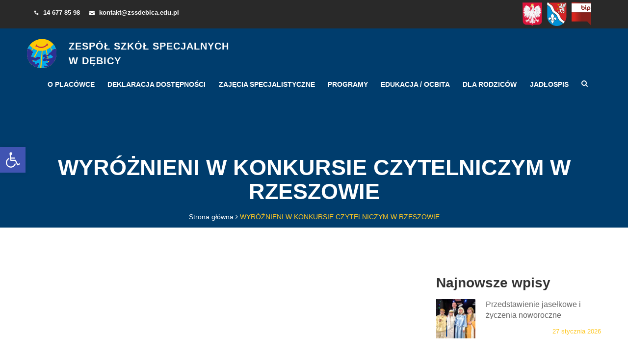

--- FILE ---
content_type: text/html; charset=UTF-8
request_url: http://zssdebica.edu.pl/wyroznieni-w-konkursie-czytelniczym-w-rzeszowie/
body_size: 15640
content:
<!DOCTYPE html>
<html class="no-js" lang="en" prefix="og: http://ogp.me/ns#">
<head>
<!-- Global site tag (gtag.js) - Google Analytics -->
<script async src="https://www.googletagmanager.com/gtag/js?id=G-T83LN9FQE3"></script>
<script>
  window.dataLayer = window.dataLayer || [];
  function gtag(){dataLayer.push(arguments);}
  gtag('js', new Date());

  gtag('config', 'G-T83LN9FQE3');
</script>
  <meta charset="UTF-8" />


  <link rel="stylesheet" property="stylesheet" href="http://zssdebica.edu.pl/wp-content/themes/zssdebica-chisel/dist/styles/main-862e42ab4f.css" type="text/css">


  <link rel="apple-touch-icon" sizes="180x180" href="http://zssdebica.edu.pl/wp-content/themes/zssdebica-chisel/images/favicon/apple-touch-icon.png">
  <link rel="icon" type="image/png" sizes="32x32" href="http://zssdebica.edu.pl/wp-content/themes/zssdebica-chisel/images/favicon/favicon-32x32.png">
  <link rel="icon" type="image/png" sizes="16x16" href="http://zssdebica.edu.pl/wp-content/themes/zssdebica-chisel/images/favicon/favicon-16x16.png">
  <link rel="manifest" href="http://zssdebica.edu.pl/wp-content/themes/zssdebica-chisel/images/favicon/site.webmanifest">
  <link rel="mask-icon" href="http://zssdebica.edu.pl/wp-content/themes/zssdebica-chisel/images/favicon/safari-pinned-tab.svg" color="#5bbad5">
  <meta name="msapplication-TileColor" content="#ffffff">
  <meta name="theme-color" content="#ffffff">


  <meta name="viewport" content="width=device-width, initial-scale=1">
  <script>document.documentElement.classList.remove('no-js');</script>

  <link rel="pingback" href="http://zssdebica.edu.pl/xmlrpc.php" />
  <title>WYRÓŻNIENI W KONKURSIE CZYTELNICZYM W RZESZOWIE &#8211; Zespół Szkół Specjalnych w Dębicy</title>
<meta name='robots' content='max-image-preview:large' />
<link rel="alternate" type="application/rss+xml" title="Zespół Szkół Specjalnych w Dębicy &raquo; WYRÓŻNIENI W KONKURSIE CZYTELNICZYM W RZESZOWIE Kanał z komentarzami" href="http://zssdebica.edu.pl/wyroznieni-w-konkursie-czytelniczym-w-rzeszowie/feed/" />
<link rel="alternate" title="oEmbed (JSON)" type="application/json+oembed" href="http://zssdebica.edu.pl/wp-json/oembed/1.0/embed?url=http%3A%2F%2Fzssdebica.edu.pl%2Fwyroznieni-w-konkursie-czytelniczym-w-rzeszowie%2F" />
<link rel="alternate" title="oEmbed (XML)" type="text/xml+oembed" href="http://zssdebica.edu.pl/wp-json/oembed/1.0/embed?url=http%3A%2F%2Fzssdebica.edu.pl%2Fwyroznieni-w-konkursie-czytelniczym-w-rzeszowie%2F&#038;format=xml" />
<style id='wp-img-auto-sizes-contain-inline-css' type='text/css'>
img:is([sizes=auto i],[sizes^="auto," i]){contain-intrinsic-size:3000px 1500px}
/*# sourceURL=wp-img-auto-sizes-contain-inline-css */
</style>
<style id='wp-emoji-styles-inline-css' type='text/css'>

	img.wp-smiley, img.emoji {
		display: inline !important;
		border: none !important;
		box-shadow: none !important;
		height: 1em !important;
		width: 1em !important;
		margin: 0 0.07em !important;
		vertical-align: -0.1em !important;
		background: none !important;
		padding: 0 !important;
	}
/*# sourceURL=wp-emoji-styles-inline-css */
</style>
<style id='wp-block-library-inline-css' type='text/css'>
:root{--wp-block-synced-color:#7a00df;--wp-block-synced-color--rgb:122,0,223;--wp-bound-block-color:var(--wp-block-synced-color);--wp-editor-canvas-background:#ddd;--wp-admin-theme-color:#007cba;--wp-admin-theme-color--rgb:0,124,186;--wp-admin-theme-color-darker-10:#006ba1;--wp-admin-theme-color-darker-10--rgb:0,107,160.5;--wp-admin-theme-color-darker-20:#005a87;--wp-admin-theme-color-darker-20--rgb:0,90,135;--wp-admin-border-width-focus:2px}@media (min-resolution:192dpi){:root{--wp-admin-border-width-focus:1.5px}}.wp-element-button{cursor:pointer}:root .has-very-light-gray-background-color{background-color:#eee}:root .has-very-dark-gray-background-color{background-color:#313131}:root .has-very-light-gray-color{color:#eee}:root .has-very-dark-gray-color{color:#313131}:root .has-vivid-green-cyan-to-vivid-cyan-blue-gradient-background{background:linear-gradient(135deg,#00d084,#0693e3)}:root .has-purple-crush-gradient-background{background:linear-gradient(135deg,#34e2e4,#4721fb 50%,#ab1dfe)}:root .has-hazy-dawn-gradient-background{background:linear-gradient(135deg,#faaca8,#dad0ec)}:root .has-subdued-olive-gradient-background{background:linear-gradient(135deg,#fafae1,#67a671)}:root .has-atomic-cream-gradient-background{background:linear-gradient(135deg,#fdd79a,#004a59)}:root .has-nightshade-gradient-background{background:linear-gradient(135deg,#330968,#31cdcf)}:root .has-midnight-gradient-background{background:linear-gradient(135deg,#020381,#2874fc)}:root{--wp--preset--font-size--normal:16px;--wp--preset--font-size--huge:42px}.has-regular-font-size{font-size:1em}.has-larger-font-size{font-size:2.625em}.has-normal-font-size{font-size:var(--wp--preset--font-size--normal)}.has-huge-font-size{font-size:var(--wp--preset--font-size--huge)}.has-text-align-center{text-align:center}.has-text-align-left{text-align:left}.has-text-align-right{text-align:right}.has-fit-text{white-space:nowrap!important}#end-resizable-editor-section{display:none}.aligncenter{clear:both}.items-justified-left{justify-content:flex-start}.items-justified-center{justify-content:center}.items-justified-right{justify-content:flex-end}.items-justified-space-between{justify-content:space-between}.screen-reader-text{border:0;clip-path:inset(50%);height:1px;margin:-1px;overflow:hidden;padding:0;position:absolute;width:1px;word-wrap:normal!important}.screen-reader-text:focus{background-color:#ddd;clip-path:none;color:#444;display:block;font-size:1em;height:auto;left:5px;line-height:normal;padding:15px 23px 14px;text-decoration:none;top:5px;width:auto;z-index:100000}html :where(.has-border-color){border-style:solid}html :where([style*=border-top-color]){border-top-style:solid}html :where([style*=border-right-color]){border-right-style:solid}html :where([style*=border-bottom-color]){border-bottom-style:solid}html :where([style*=border-left-color]){border-left-style:solid}html :where([style*=border-width]){border-style:solid}html :where([style*=border-top-width]){border-top-style:solid}html :where([style*=border-right-width]){border-right-style:solid}html :where([style*=border-bottom-width]){border-bottom-style:solid}html :where([style*=border-left-width]){border-left-style:solid}html :where(img[class*=wp-image-]){height:auto;max-width:100%}:where(figure){margin:0 0 1em}html :where(.is-position-sticky){--wp-admin--admin-bar--position-offset:var(--wp-admin--admin-bar--height,0px)}@media screen and (max-width:600px){html :where(.is-position-sticky){--wp-admin--admin-bar--position-offset:0px}}

/*# sourceURL=wp-block-library-inline-css */
</style><style id='global-styles-inline-css' type='text/css'>
:root{--wp--preset--aspect-ratio--square: 1;--wp--preset--aspect-ratio--4-3: 4/3;--wp--preset--aspect-ratio--3-4: 3/4;--wp--preset--aspect-ratio--3-2: 3/2;--wp--preset--aspect-ratio--2-3: 2/3;--wp--preset--aspect-ratio--16-9: 16/9;--wp--preset--aspect-ratio--9-16: 9/16;--wp--preset--color--black: #000000;--wp--preset--color--cyan-bluish-gray: #abb8c3;--wp--preset--color--white: #ffffff;--wp--preset--color--pale-pink: #f78da7;--wp--preset--color--vivid-red: #cf2e2e;--wp--preset--color--luminous-vivid-orange: #ff6900;--wp--preset--color--luminous-vivid-amber: #fcb900;--wp--preset--color--light-green-cyan: #7bdcb5;--wp--preset--color--vivid-green-cyan: #00d084;--wp--preset--color--pale-cyan-blue: #8ed1fc;--wp--preset--color--vivid-cyan-blue: #0693e3;--wp--preset--color--vivid-purple: #9b51e0;--wp--preset--gradient--vivid-cyan-blue-to-vivid-purple: linear-gradient(135deg,rgb(6,147,227) 0%,rgb(155,81,224) 100%);--wp--preset--gradient--light-green-cyan-to-vivid-green-cyan: linear-gradient(135deg,rgb(122,220,180) 0%,rgb(0,208,130) 100%);--wp--preset--gradient--luminous-vivid-amber-to-luminous-vivid-orange: linear-gradient(135deg,rgb(252,185,0) 0%,rgb(255,105,0) 100%);--wp--preset--gradient--luminous-vivid-orange-to-vivid-red: linear-gradient(135deg,rgb(255,105,0) 0%,rgb(207,46,46) 100%);--wp--preset--gradient--very-light-gray-to-cyan-bluish-gray: linear-gradient(135deg,rgb(238,238,238) 0%,rgb(169,184,195) 100%);--wp--preset--gradient--cool-to-warm-spectrum: linear-gradient(135deg,rgb(74,234,220) 0%,rgb(151,120,209) 20%,rgb(207,42,186) 40%,rgb(238,44,130) 60%,rgb(251,105,98) 80%,rgb(254,248,76) 100%);--wp--preset--gradient--blush-light-purple: linear-gradient(135deg,rgb(255,206,236) 0%,rgb(152,150,240) 100%);--wp--preset--gradient--blush-bordeaux: linear-gradient(135deg,rgb(254,205,165) 0%,rgb(254,45,45) 50%,rgb(107,0,62) 100%);--wp--preset--gradient--luminous-dusk: linear-gradient(135deg,rgb(255,203,112) 0%,rgb(199,81,192) 50%,rgb(65,88,208) 100%);--wp--preset--gradient--pale-ocean: linear-gradient(135deg,rgb(255,245,203) 0%,rgb(182,227,212) 50%,rgb(51,167,181) 100%);--wp--preset--gradient--electric-grass: linear-gradient(135deg,rgb(202,248,128) 0%,rgb(113,206,126) 100%);--wp--preset--gradient--midnight: linear-gradient(135deg,rgb(2,3,129) 0%,rgb(40,116,252) 100%);--wp--preset--font-size--small: 13px;--wp--preset--font-size--medium: 20px;--wp--preset--font-size--large: 36px;--wp--preset--font-size--x-large: 42px;--wp--preset--spacing--20: 0.44rem;--wp--preset--spacing--30: 0.67rem;--wp--preset--spacing--40: 1rem;--wp--preset--spacing--50: 1.5rem;--wp--preset--spacing--60: 2.25rem;--wp--preset--spacing--70: 3.38rem;--wp--preset--spacing--80: 5.06rem;--wp--preset--shadow--natural: 6px 6px 9px rgba(0, 0, 0, 0.2);--wp--preset--shadow--deep: 12px 12px 50px rgba(0, 0, 0, 0.4);--wp--preset--shadow--sharp: 6px 6px 0px rgba(0, 0, 0, 0.2);--wp--preset--shadow--outlined: 6px 6px 0px -3px rgb(255, 255, 255), 6px 6px rgb(0, 0, 0);--wp--preset--shadow--crisp: 6px 6px 0px rgb(0, 0, 0);}:where(.is-layout-flex){gap: 0.5em;}:where(.is-layout-grid){gap: 0.5em;}body .is-layout-flex{display: flex;}.is-layout-flex{flex-wrap: wrap;align-items: center;}.is-layout-flex > :is(*, div){margin: 0;}body .is-layout-grid{display: grid;}.is-layout-grid > :is(*, div){margin: 0;}:where(.wp-block-columns.is-layout-flex){gap: 2em;}:where(.wp-block-columns.is-layout-grid){gap: 2em;}:where(.wp-block-post-template.is-layout-flex){gap: 1.25em;}:where(.wp-block-post-template.is-layout-grid){gap: 1.25em;}.has-black-color{color: var(--wp--preset--color--black) !important;}.has-cyan-bluish-gray-color{color: var(--wp--preset--color--cyan-bluish-gray) !important;}.has-white-color{color: var(--wp--preset--color--white) !important;}.has-pale-pink-color{color: var(--wp--preset--color--pale-pink) !important;}.has-vivid-red-color{color: var(--wp--preset--color--vivid-red) !important;}.has-luminous-vivid-orange-color{color: var(--wp--preset--color--luminous-vivid-orange) !important;}.has-luminous-vivid-amber-color{color: var(--wp--preset--color--luminous-vivid-amber) !important;}.has-light-green-cyan-color{color: var(--wp--preset--color--light-green-cyan) !important;}.has-vivid-green-cyan-color{color: var(--wp--preset--color--vivid-green-cyan) !important;}.has-pale-cyan-blue-color{color: var(--wp--preset--color--pale-cyan-blue) !important;}.has-vivid-cyan-blue-color{color: var(--wp--preset--color--vivid-cyan-blue) !important;}.has-vivid-purple-color{color: var(--wp--preset--color--vivid-purple) !important;}.has-black-background-color{background-color: var(--wp--preset--color--black) !important;}.has-cyan-bluish-gray-background-color{background-color: var(--wp--preset--color--cyan-bluish-gray) !important;}.has-white-background-color{background-color: var(--wp--preset--color--white) !important;}.has-pale-pink-background-color{background-color: var(--wp--preset--color--pale-pink) !important;}.has-vivid-red-background-color{background-color: var(--wp--preset--color--vivid-red) !important;}.has-luminous-vivid-orange-background-color{background-color: var(--wp--preset--color--luminous-vivid-orange) !important;}.has-luminous-vivid-amber-background-color{background-color: var(--wp--preset--color--luminous-vivid-amber) !important;}.has-light-green-cyan-background-color{background-color: var(--wp--preset--color--light-green-cyan) !important;}.has-vivid-green-cyan-background-color{background-color: var(--wp--preset--color--vivid-green-cyan) !important;}.has-pale-cyan-blue-background-color{background-color: var(--wp--preset--color--pale-cyan-blue) !important;}.has-vivid-cyan-blue-background-color{background-color: var(--wp--preset--color--vivid-cyan-blue) !important;}.has-vivid-purple-background-color{background-color: var(--wp--preset--color--vivid-purple) !important;}.has-black-border-color{border-color: var(--wp--preset--color--black) !important;}.has-cyan-bluish-gray-border-color{border-color: var(--wp--preset--color--cyan-bluish-gray) !important;}.has-white-border-color{border-color: var(--wp--preset--color--white) !important;}.has-pale-pink-border-color{border-color: var(--wp--preset--color--pale-pink) !important;}.has-vivid-red-border-color{border-color: var(--wp--preset--color--vivid-red) !important;}.has-luminous-vivid-orange-border-color{border-color: var(--wp--preset--color--luminous-vivid-orange) !important;}.has-luminous-vivid-amber-border-color{border-color: var(--wp--preset--color--luminous-vivid-amber) !important;}.has-light-green-cyan-border-color{border-color: var(--wp--preset--color--light-green-cyan) !important;}.has-vivid-green-cyan-border-color{border-color: var(--wp--preset--color--vivid-green-cyan) !important;}.has-pale-cyan-blue-border-color{border-color: var(--wp--preset--color--pale-cyan-blue) !important;}.has-vivid-cyan-blue-border-color{border-color: var(--wp--preset--color--vivid-cyan-blue) !important;}.has-vivid-purple-border-color{border-color: var(--wp--preset--color--vivid-purple) !important;}.has-vivid-cyan-blue-to-vivid-purple-gradient-background{background: var(--wp--preset--gradient--vivid-cyan-blue-to-vivid-purple) !important;}.has-light-green-cyan-to-vivid-green-cyan-gradient-background{background: var(--wp--preset--gradient--light-green-cyan-to-vivid-green-cyan) !important;}.has-luminous-vivid-amber-to-luminous-vivid-orange-gradient-background{background: var(--wp--preset--gradient--luminous-vivid-amber-to-luminous-vivid-orange) !important;}.has-luminous-vivid-orange-to-vivid-red-gradient-background{background: var(--wp--preset--gradient--luminous-vivid-orange-to-vivid-red) !important;}.has-very-light-gray-to-cyan-bluish-gray-gradient-background{background: var(--wp--preset--gradient--very-light-gray-to-cyan-bluish-gray) !important;}.has-cool-to-warm-spectrum-gradient-background{background: var(--wp--preset--gradient--cool-to-warm-spectrum) !important;}.has-blush-light-purple-gradient-background{background: var(--wp--preset--gradient--blush-light-purple) !important;}.has-blush-bordeaux-gradient-background{background: var(--wp--preset--gradient--blush-bordeaux) !important;}.has-luminous-dusk-gradient-background{background: var(--wp--preset--gradient--luminous-dusk) !important;}.has-pale-ocean-gradient-background{background: var(--wp--preset--gradient--pale-ocean) !important;}.has-electric-grass-gradient-background{background: var(--wp--preset--gradient--electric-grass) !important;}.has-midnight-gradient-background{background: var(--wp--preset--gradient--midnight) !important;}.has-small-font-size{font-size: var(--wp--preset--font-size--small) !important;}.has-medium-font-size{font-size: var(--wp--preset--font-size--medium) !important;}.has-large-font-size{font-size: var(--wp--preset--font-size--large) !important;}.has-x-large-font-size{font-size: var(--wp--preset--font-size--x-large) !important;}
/*# sourceURL=global-styles-inline-css */
</style>

<style id='classic-theme-styles-inline-css' type='text/css'>
/*! This file is auto-generated */
.wp-block-button__link{color:#fff;background-color:#32373c;border-radius:9999px;box-shadow:none;text-decoration:none;padding:calc(.667em + 2px) calc(1.333em + 2px);font-size:1.125em}.wp-block-file__button{background:#32373c;color:#fff;text-decoration:none}
/*# sourceURL=/wp-includes/css/classic-themes.min.css */
</style>
<link rel='stylesheet' id='leaflet-css-css' href='http://zssdebica.edu.pl/wp-content/plugins/meow-lightbox/app/style.min.css?ver=1769480194' type='text/css' media='all' />
<link rel='stylesheet' id='pojo-a11y-css' href='http://zssdebica.edu.pl/wp-content/plugins/pojo-accessibility/modules/legacy/assets/css/style.min.css?ver=1.0.0' type='text/css' media='all' />
<script type="text/javascript" src="http://zssdebica.edu.pl/wp-includes/js/dist/hooks.min.js?ver=dd5603f07f9220ed27f1" id="wp-hooks-js"></script>
<script type="text/javascript" src="http://zssdebica.edu.pl/wp-includes/js/dist/i18n.min.js?ver=c26c3dc7bed366793375" id="wp-i18n-js"></script>
<script type="text/javascript" id="wp-i18n-js-after">
/* <![CDATA[ */
wp.i18n.setLocaleData( { 'text direction\u0004ltr': [ 'ltr' ] } );
//# sourceURL=wp-i18n-js-after
/* ]]> */
</script>
<script type="text/javascript" id="mwl-build-js-js-extra">
/* <![CDATA[ */
var mwl_settings = {"api_url":"http://zssdebica.edu.pl/wp-json/meow-lightbox/v1/","rest_nonce":"62733cd5c4","plugin_url":"http://zssdebica.edu.pl/wp-content/plugins/meow-lightbox/app/","version":"1769480194","settings":{"rtf_slider_fix":false,"engine":"default","backdrop_opacity":85,"theme":"dark-glass","flat_orientation":"below","orientation":"auto","selector":".entry-content, .gallery, .mgl-gallery, .wp-block-gallery,  .wp-block-image","selector_ahead":false,"deep_linking":false,"deep_linking_slug":"mwl","rendering_delay":500,"skip_dynamic_fetch":false,"include_orphans":false,"js_logs":false,"social_sharing":false,"social_sharing_facebook":true,"social_sharing_twitter":true,"social_sharing_pinterest":true,"separate_galleries":true,"disable_arrows_on_mobile":false,"animation_toggle":"none","animation_speed":"normal","low_res_placeholder":false,"wordpress_big_image":false,"right_click_protection":true,"magnification":true,"full_screen":true,"anti_selector":".blog, .archive, .emoji, .attachment-post-image, .no-lightbox","preloading":false,"download_link":false,"caption_source":"caption","caption_ellipsis":true,"exif":{"title":true,"caption":true,"camera":true,"lens":true,"date":true,"date_timezone":true,"shutter_speed":true,"aperture":true,"focal_length":true,"copyright":false,"author":false,"iso":true,"keywords":true,"metadata_toggle":true,"metadata_toggle_start_hidden":false},"slideshow":{"enabled":false,"timer":3000},"map":{"enabled":false}}};
//# sourceURL=mwl-build-js-js-extra
/* ]]> */
</script>
<script type="text/javascript" src="http://zssdebica.edu.pl/wp-content/plugins/meow-lightbox/app/lightbox.js?ver=1769480194" id="mwl-build-js-js"></script>
<script type="text/javascript" src="http://zssdebica.edu.pl/wp-includes/js/jquery/jquery.min.js?ver=3.7.1" id="jquery-core-js"></script>
<script type="text/javascript" src="http://zssdebica.edu.pl/wp-includes/js/jquery/jquery-migrate.min.js?ver=3.4.1" id="jquery-migrate-js"></script>
<link rel="https://api.w.org/" href="http://zssdebica.edu.pl/wp-json/" /><link rel="alternate" title="JSON" type="application/json" href="http://zssdebica.edu.pl/wp-json/wp/v2/posts/1244" /><link rel="EditURI" type="application/rsd+xml" title="RSD" href="http://zssdebica.edu.pl/xmlrpc.php?rsd" />
<link rel="canonical" href="http://zssdebica.edu.pl/wyroznieni-w-konkursie-czytelniczym-w-rzeszowie/" />
<link rel='shortlink' href='http://zssdebica.edu.pl/?p=1244' />
<style type="text/css">
#pojo-a11y-toolbar .pojo-a11y-toolbar-toggle a{ background-color: #4054b2;	color: #ffffff;}
#pojo-a11y-toolbar .pojo-a11y-toolbar-overlay, #pojo-a11y-toolbar .pojo-a11y-toolbar-overlay ul.pojo-a11y-toolbar-items.pojo-a11y-links{ border-color: #4054b2;}
body.pojo-a11y-focusable a:focus{ outline-style: solid !important;	outline-width: 1px !important;	outline-color: #FF0000 !important;}
#pojo-a11y-toolbar{ top: 100px !important;}
#pojo-a11y-toolbar .pojo-a11y-toolbar-overlay{ background-color: #ffffff;}
#pojo-a11y-toolbar .pojo-a11y-toolbar-overlay ul.pojo-a11y-toolbar-items li.pojo-a11y-toolbar-item a, #pojo-a11y-toolbar .pojo-a11y-toolbar-overlay p.pojo-a11y-toolbar-title{ color: #333333;}
#pojo-a11y-toolbar .pojo-a11y-toolbar-overlay ul.pojo-a11y-toolbar-items li.pojo-a11y-toolbar-item a.active{ background-color: #4054b2;	color: #ffffff;}
@media (max-width: 767px) { #pojo-a11y-toolbar { top: 50px !important; } }</style>		<style type="text/css" id="wp-custom-css">
			label[for="pbThumbsToggler"]{
	display:inline-block!important;
	width: 100%;
}

@media only screen and (max-width: 768px) {
.nav.navbar-nav.pull-right{ 
	flex-direction: column;
}
	
	.nav.navbar-nav.pull-right li{
		width: 100%;
	}
	
	.mean-container .mean-nav ul li.c-main-nav__subitem a{
		color: black;
	}
}		</style>
		
      <!-- Bootstrap CSS -->
  <link rel="stylesheet" href="http://zssdebica.edu.pl/wp-content/themes/zssdebica-chisel/dist/assets/css/assets/bootstrap.min.css">
  <!-- Font Awesome -->
  <link rel="stylesheet" href="http://zssdebica.edu.pl/wp-content/themes/zssdebica-chisel/dist/assets/css/assets/font-awesome.min.css">
    <!-- Mean Menu-->
  <link rel="stylesheet" href="http://zssdebica.edu.pl/wp-content/themes/zssdebica-chisel/dist/assets/css/assets/meanmenu.css">
  <!-- Custom CSS -->
  <link rel="stylesheet" href="http://zssdebica.edu.pl/wp-content/themes/zssdebica-chisel/dist/assets/css/style.css">
  <link rel="stylesheet" href="http://zssdebica.edu.pl/wp-content/themes/zssdebica-chisel/dist/assets/css/responsive.css">
</head>

<body class="post-1">
<a href="#header" style="display:none;"><img src="http://zssdebica.edu.pl/wp-content/themes/zssdebica-chisel/images/spacer.png" width="0" height="0" border="0" alt="Przejdź do treści" /></a>

      <header id="header">
  <div class="header-top">
    <div class="container">
      <div class="row">
        <div class="col-sm-6 col-xs-12 header-top-left">
          <ul class="list-unstyled">
            <li><i class="fa fa-phone top-icon"></i> 14  677 85 98 </li>
            <li><i class="fa fa-envelope top-icon"></i> kontakt@zssdebica.edu.pl</li>
          </ul>
        </div>
         <div class="col-sm-6 col-xs-12 header-top-right">
           <img class="image" alt="Zdjęcie herb Polski" src="http://zssdebica.edu.pl/wp-content/themes/zssdebica-chisel/images/herb.svg"/>
           <img class="image" alt="Zdjęcie herb powiatu dębickiego" src="http://zssdebica.edu.pl/wp-content/themes/zssdebica-chisel/images/powiat.svg"/>
           <a href="http://bip.zssdebica.edu.pl/"><img class="image" alt="BIP" src="http://zssdebica.edu.pl/wp-content/themes/zssdebica-chisel/images/bip.svg"/></a>
        </div>

      </div>
    </div>
  </div>

  <div class="header-body header-body-single" style="background:#007bdb;">
    


<nav class="navbar edu-navbar">
  <div class="container">
    <div class="navbar-header">
      <a href="http://zssdebica.edu.pl" title="Przejdź do strony głównej" class="navbar-brand  data-scroll hidden-xs">
        <img src="http://zssdebica.edu.pl/wp-content/themes/zssdebica-chisel/images/logo-s.svg" class="logo-main" alt="Logo Zespół Szkoł Specjalnych w Dębicy">
        <span>Zespół Szkół Specjalnych<br> w Dębicy</span>
      </a>
    </div>

    <div class="collapse navbar-collapse edu-nav main-menu" id="bs-example-navbar-collapse-1">
<label for="pbThumbsToggler" style="display:none;"/>
              <ul class="nav navbar-nav pull-right">
                      <li class=" menu-item menu-item-type-custom menu-item-object-custom menu-item-145 menu-item-has-children c-main-nav__item">
              <a href="#" class="c-main-nav__link">O placówce</a>
                              <ul class="dropdown list-unstyled">
                                      <li class=" menu-item menu-item-type-post_type menu-item-object-page menu-item-2019 c-main-nav__subitem ">
                      <a href="http://zssdebica.edu.pl/aktualna-oferta-zss/" class="c-main-nav__sublink">Aktualna oferta ZSS
                                              </a>
                                          </li>
                                      <li class=" menu-item menu-item-type-post_type menu-item-object-page menu-item-2023 c-main-nav__subitem ">
                      <a href="http://zssdebica.edu.pl/statut/" class="c-main-nav__sublink">Statut
                                              </a>
                                          </li>
                                      <li class=" menu-item menu-item-type-post_type menu-item-object-post menu-item-9929 c-main-nav__subitem ">
                      <a href="http://zssdebica.edu.pl/standardy-ochrony-maloletnich/" class="c-main-nav__sublink">Standardy ochrony małoletnich
                                              </a>
                                          </li>
                                      <li class=" menu-item menu-item-type-post_type menu-item-object-post menu-item-5439 c-main-nav__subitem ">
                      <a href="http://zssdebica.edu.pl/e-vademecum/" class="c-main-nav__sublink">E-vademecum
                                              </a>
                                          </li>
                                      <li class=" menu-item menu-item-type-post_type menu-item-object-page menu-item-214 c-main-nav__subitem ">
                      <a href="http://zssdebica.edu.pl/klub-absolwenta/" class="c-main-nav__sublink">Klub Absolwenta
                                              </a>
                                          </li>
                                      <li class=" menu-item menu-item-type-post_type menu-item-object-page menu-item-227 c-main-nav__subitem ">
                      <a href="http://zssdebica.edu.pl/informacje-o-placowce/" class="c-main-nav__sublink">Historia szkoły
                                              </a>
                                          </li>
                                      <li class=" menu-item menu-item-type-post_type menu-item-object-page menu-item-230 c-main-nav__subitem ">
                      <a href="http://zssdebica.edu.pl/biblioteka/" class="c-main-nav__sublink">Biblioteka
                                              </a>
                                          </li>
                                      <li class=" menu-item menu-item-type-post_type menu-item-object-post menu-item-8256 c-main-nav__subitem ">
                      <a href="http://zssdebica.edu.pl/swietlica-szkolna-2022-2033/" class="c-main-nav__sublink">Świetlica szkolna
                                              </a>
                                          </li>
                                      <li class=" menu-item menu-item-type-post_type menu-item-object-post menu-item-16759 c-main-nav__subitem ">
                      <a href="http://zssdebica.edu.pl/szkolny-ogrod/" class="c-main-nav__sublink">Szkolny ogród
                                              </a>
                                          </li>
                                      <li class=" menu-item menu-item-type-post_type menu-item-object-page menu-item-2027 c-main-nav__subitem ">
                      <a href="http://zssdebica.edu.pl/kalendarz-imprez/" class="c-main-nav__sublink">Kalendarz imprez
                                              </a>
                                          </li>
                                      <li class=" menu-item menu-item-type-custom menu-item-object-custom menu-item-1667 c-main-nav__subitem ">
                      <a href="http://zdalnenauczanie.zssdebica.edu.pl/" class="c-main-nav__sublink">Szkoła online
                                              </a>
                                          </li>
                                      <li class=" menu-item menu-item-type-post_type menu-item-object-page menu-item-217 c-main-nav__subitem ">
                      <a href="http://zssdebica.edu.pl/kontakt/" class="c-main-nav__sublink">Kontakt
                                              </a>
                                          </li>
                                  </ul>
                          </li>
                      <li class=" menu-item menu-item-type-custom menu-item-object-custom menu-item-6847 c-main-nav__item">
              <a href="http://zssdebica.edu.pl/deklaracja-dostepnosci/" class="c-main-nav__link">Deklaracja dostępności</a>
                          </li>
                      <li class=" menu-item menu-item-type-post_type menu-item-object-page menu-item-1891 menu-item-has-children c-main-nav__item">
              <a href="http://zssdebica.edu.pl/zajecia-specjalistyczne/" class="c-main-nav__link">ZAJĘCIA SPECJALISTYCZNE</a>
                              <ul class="dropdown list-unstyled">
                                      <li class=" menu-item menu-item-type-post_type menu-item-object-page menu-item-1894 c-main-nav__subitem ">
                      <a href="http://zssdebica.edu.pl/eeg-biofeedback/" class="c-main-nav__sublink">EEG BIOFEEDBACK
                                              </a>
                                          </li>
                                      <li class=" menu-item menu-item-type-post_type menu-item-object-page menu-item-1898 c-main-nav__subitem ">
                      <a href="http://zssdebica.edu.pl/gimnastyka-korekcyjna/" class="c-main-nav__sublink">Gimnastyka korekcyjna
                                              </a>
                                          </li>
                                      <li class=" menu-item menu-item-type-post_type menu-item-object-page menu-item-1917 c-main-nav__subitem ">
                      <a href="http://zssdebica.edu.pl/integracja-sensoryczna-si/" class="c-main-nav__sublink">Integracja sensoryczna
                                              </a>
                                          </li>
                                      <li class=" menu-item menu-item-type-post_type menu-item-object-page menu-item-1907 c-main-nav__subitem ">
                      <a href="http://zssdebica.edu.pl/komunikacja-pozawerbalna/" class="c-main-nav__sublink">Komunikacja pozawerbalna
                                              </a>
                                          </li>
                                      <li class=" menu-item menu-item-type-post_type menu-item-object-page menu-item-1911 c-main-nav__subitem ">
                      <a href="http://zssdebica.edu.pl/rehabilitacja-ruchowa/" class="c-main-nav__sublink">Rewalidacja ruchowa<br>i hydroterapia
                                              </a>
                                          </li>
                                      <li class=" menu-item menu-item-type-post_type menu-item-object-page menu-item-1914 c-main-nav__subitem ">
                      <a href="http://zssdebica.edu.pl/logopedia/" class="c-main-nav__sublink">Logopedia
                                              </a>
                                          </li>
                                      <li class=" menu-item menu-item-type-post_type menu-item-object-page menu-item-1997 c-main-nav__subitem ">
                      <a href="http://zssdebica.edu.pl/terapia-pedagogiczna-i-zajecia-korekcyjno-kompensacyjne/" class="c-main-nav__sublink">Terapia pedagogiczna<br>i zajęcia korekcyjno-kompensacyjne
                                              </a>
                                          </li>
                                      <li class=" menu-item menu-item-type-post_type menu-item-object-page menu-item-2001 c-main-nav__subitem ">
                      <a href="http://zssdebica.edu.pl/zajecia-surdopedagogiczne/" class="c-main-nav__sublink">Zajęcia surdopedagogiczne
                                              </a>
                                          </li>
                                      <li class=" menu-item menu-item-type-post_type menu-item-object-page menu-item-2004 c-main-nav__subitem ">
                      <a href="http://zssdebica.edu.pl/zajecia-tyflopedagogiczne/" class="c-main-nav__sublink">Zajęcia tyflopedagogiczne
                                              </a>
                                          </li>
                                      <li class=" menu-item menu-item-type-post_type menu-item-object-page menu-item-2007 c-main-nav__subitem ">
                      <a href="http://zssdebica.edu.pl/zajecia-psychologiczne/" class="c-main-nav__sublink">Zajęcia psychologiczne
                                              </a>
                                          </li>
                                      <li class=" menu-item menu-item-type-post_type menu-item-object-page menu-item-2010 c-main-nav__subitem ">
                      <a href="http://zssdebica.edu.pl/terapia-metoda-tomatisa/" class="c-main-nav__sublink">Metoda Tomatisa
                                              </a>
                                          </li>
                                      <li class=" menu-item menu-item-type-post_type menu-item-object-page menu-item-2013 c-main-nav__subitem ">
                      <a href="http://zssdebica.edu.pl/pozostale-zajecia/" class="c-main-nav__sublink">Pozostałe zajęcia
                                              </a>
                                          </li>
                                  </ul>
                          </li>
                      <li class=" menu-item menu-item-type-post_type menu-item-object-page menu-item-4190 menu-item-has-children c-main-nav__item">
              <a href="http://zssdebica.edu.pl/realizowane-programy/" class="c-main-nav__link">Programy</a>
                              <ul class="dropdown list-unstyled">
                                      <li class=" menu-item menu-item-type-post_type menu-item-object-post menu-item-4653 c-main-nav__subitem ">
                      <a href="http://zssdebica.edu.pl/aktywna-tablica/" class="c-main-nav__sublink">AKTYWNA TABLICA
                                              </a>
                                          </li>
                                      <li class=" menu-item menu-item-type-post_type menu-item-object-post menu-item-4624 c-main-nav__subitem ">
                      <a href="http://zssdebica.edu.pl/za-zyciem/" class="c-main-nav__sublink">ZA ŻYCIEM
                                              </a>
                                          </li>
                                      <li class=" menu-item menu-item-type-post_type menu-item-object-post menu-item-4765 c-main-nav__subitem ">
                      <a href="http://zssdebica.edu.pl/labolatoria-przyszlosci/" class="c-main-nav__sublink">LABORATORIA PRZYSZŁOŚCI
                                              </a>
                                          </li>
                                  </ul>
                          </li>
                      <li class=" menu-item menu-item-type-post_type menu-item-object-post menu-item-4186 c-main-nav__item">
              <a href="http://zssdebica.edu.pl/wazne-informacje-dot-edukacji-dla-uchodzcow/" class="c-main-nav__link">EDUKACJA / ОСВІТА</a>
                          </li>
                      <li class=" menu-item menu-item-type-taxonomy menu-item-object-category menu-item-8095 menu-item-has-children c-main-nav__item">
              <a href="http://zssdebica.edu.pl/kategorie/dla-rodzicow/" class="c-main-nav__link">Dla Rodziców</a>
                              <ul class="dropdown list-unstyled">
                                      <li class=" menu-item menu-item-type-post_type menu-item-object-post menu-item-9908 c-main-nav__subitem ">
                      <a href="http://zssdebica.edu.pl/informacja-ze-strony-internetowej-ministerstwa-cyfryzacji/" class="c-main-nav__sublink">Cyberbezpieczeństwo
                                              </a>
                                          </li>
                                      <li class=" menu-item menu-item-type-post_type menu-item-object-post menu-item-9925 c-main-nav__subitem ">
                      <a href="http://zssdebica.edu.pl/wsparcie-w-kryzysach-i-ochrona-przed-przemoca/" class="c-main-nav__sublink">Wsparcie w kryzysach<br>i ochrona przed przemocą
                                              </a>
                                          </li>
                                      <li class=" menu-item menu-item-type-post_type menu-item-object-post menu-item-8260 c-main-nav__subitem ">
                      <a href="http://zssdebica.edu.pl/stolowka-szkolna/" class="c-main-nav__sublink">Stołówka szkolna
                                              </a>
                                          </li>
                                      <li class=" menu-item menu-item-type-custom menu-item-object-custom menu-item-8262 c-main-nav__subitem ">
                      <a href="http://zssdebica.edu.pl/gabinet-stomatologiczny-2/" class="c-main-nav__sublink">Pomoc medyczna
                                              </a>
                                          </li>
                                      <li class=" menu-item menu-item-type-post_type menu-item-object-post menu-item-8264 c-main-nav__subitem ">
                      <a href="http://zssdebica.edu.pl/ubezpieczenie/" class="c-main-nav__sublink">Ubezpieczenie
                                              </a>
                                          </li>
                                      <li class=" menu-item menu-item-type-post_type menu-item-object-post menu-item-8266 c-main-nav__subitem ">
                      <a href="http://zssdebica.edu.pl/dodatkowe-dni-wolne-2/" class="c-main-nav__sublink">Dodatkowe dni wolne
                                              </a>
                                          </li>
                                      <li class=" menu-item menu-item-type-custom menu-item-object-custom menu-item-8267 c-main-nav__subitem ">
                      <a href="http://zssdebica.edu.pl/zasady-bezpieczestwa-w-naszej-szkole/" class="c-main-nav__sublink">Artykuły i porady
                                              </a>
                                          </li>
                                  </ul>
                          </li>
                      <li class=" menu-item menu-item-type-taxonomy menu-item-object-category menu-item-8156 c-main-nav__item">
              <a href="http://zssdebica.edu.pl/kategorie/jadlospis/" class="c-main-nav__link">JADŁOSPIS</a>
                          </li>
                    <li><a data-scroll href="#" title="Rozpocznij wyszukiwanie na stronie internetowej"><i class="fa fa-search search_btn"></i></a>
            <div id="search">
              <button type="button" class="close">×</button>
              <form>
			      <label>Szukaj: 
                <input type="search" value="" id="szukaj" placeholder="Wyszukaj...." aria-labelledby="szukaj"   required/></label>
                <button type="submit" class="btn btn_common blue">Szukaj</button>
              </form>
            </div>
          </li>
        </ul>

      
    </div><!-- /.navbar-collapse -->
  </div><!-- /.container -->
</nav>

<div class="container">
  <div class="row">
    <div class="col-md-12">
      <div class="intro-text ">
        <h1>WYRÓŻNIENI W KONKURSIE CZYTELNICZYM W RZESZOWIE</h1>
        <p><span><a href="http://zssdebica.edu.pl">Strona główna <i class='fa fa-angle-right'></i></a></span> <span></span><span class="b-active">WYRÓŻNIENI W KONKURSIE CZYTELNICZYM W RZESZOWIE</span></p>
      </div>
    </div>
  </div>
</div>

  </div>
  </header>


  

      <div class="post_1_area">
    <div class="container">
      <div class="row">
        <div class="col-sm-8 post_left-side">
          <div class="row">
            <div class="col-sm-12">
              <div class="post-img-box">
                <img src="https://dummyimage.com/1920x1080/fff/000.jpg&text=WYRÓŻNIENI W KONKURSIE CZYTELNICZYM W RZESZOWIE" alt="WYRÓŻNIENI W KONKURSIE CZYTELNICZYM W RZESZOWIE" class="img-responsive">
              </div>
            </div>
            <div class="col-sm-12">
              <div class="description-content">
                <div class="description-heading">
                  <div class="time">
                    <span>10 grudnia 2018</span>
                  </div>
                  <h3>WYRÓŻNIENI W KONKURSIE CZYTELNICZYM W RZESZOWIE</h3>
                </div>
                <div class="description-text">
                  <div class="row">
                    <div class="col-sm-12">
                      <div class="description-text-right">
                        <p style="text-align: justify;">I Wojewódzki Konkurs Czytelniczy &#8222;Czytam dla mojej Ojczyzny&#8221;, który odbył się 29 listopada 2018 r. w Młodzieżowym Domu Kultury przy ul. I. Osmeckiego w Rzeszowie przyniósł naszym uczniom ze Szkoły Przysposabiającej do Pracy dwa wyróżnienia. Otrzymali je: DAWID CZUBA oraz BERNADETTA RÓŻAŃSKA za interpretację utworów poetyckich ilustrowanych muzyką Chopina. Jury oceniało technikę czytania (płynność, dykcję i tempo czytania) oraz interpretację tekstu poprzez zastosowanie środków artystycznego wyrazu (tj. pauzowanie, tempo, modulacja, natężenie głosu, akcent zdaniowy, mimikę, tzw. intuicję artystyczną, kontakt z odbiorcą i radzenie sobie z tremą) trzydziestu ośmiu  uczestników konkursu. Organizator &#8211; Zespół Szkół Specjalnych im. UNICEF w Rzeszowie zadbał o uroczystą oprawę artystyczną: występ chóru, grupy tanecznej oraz o zabawy plastyczne i muzyczne w antrakcie zmagań czytelniczych. Uczniowie ZSS w Dębicy zostali przygotowani do występu przez p. Bogusławę Strzyż i p. Karinę Lewtak. No Valid Folder Selected</p>

                      </div>
                    </div>
                  </div>

                                  </div>
              </div>
            </div>
                      </div>
        </div>


        <div class="col-sm-4 blog_side-right">
          <div class="sidebar-text-post">
            <div class="row">
              <div class="c-sidebar widget_recent_entries recent-post populer-tags"> <h3 class="c-sidebar-title">Najnowsze wpisy</h3><div class="c-widget-posts row">
          <div class="c-tease-mini-post col-sm-12 recent-single">
  <div class="recent-content-item">
    <div class="img-box"><a href="http://zssdebica.edu.pl/przedstawienie-jaselkowe-anielski-plan-i-zyczenia-noworoczne/"><img src="http://zssdebica.edu.pl/wp-content/uploads/2026/01/1769441833674-80x80-c-default.jpg" alt="Przedstawienie jasełkowe i życzenia noworoczne"></a></div>
    <div class="recent-text pull-right">
      <a href="http://zssdebica.edu.pl/przedstawienie-jaselkowe-anielski-plan-i-zyczenia-noworoczne/">Przedstawienie jasełkowe i życzenia noworoczne</a>
      <p>27 stycznia 2026</p>
    </div>
  </div>
</div>
           <div class="c-tease-mini-post col-sm-12 recent-single">
  <div class="recent-content-item">
    <div class="img-box"><a href="http://zssdebica.edu.pl/34-final-wosp-z-udzialem-naszej-szkoly-%e2%9d%a4%ef%b8%8f%f0%9f%8e%b6/"><img src="http://zssdebica.edu.pl/wp-content/uploads/2026/01/1769426698846-80x80-c-default.jpg" alt="34. Finał WOŚP z udziałem naszej szkoły ❤️🎶"></a></div>
    <div class="recent-text pull-right">
      <a href="http://zssdebica.edu.pl/34-final-wosp-z-udzialem-naszej-szkoly-%e2%9d%a4%ef%b8%8f%f0%9f%8e%b6/">34. Finał WOŚP z udziałem naszej szkoły ❤️🎶</a>
      <p>26 stycznia 2026</p>
    </div>
  </div>
</div>
           <div class="c-tease-mini-post col-sm-12 recent-single">
  <div class="recent-content-item">
    <div class="img-box"><a href="http://zssdebica.edu.pl/jadlospis-138/"><img src="http://zssdebica.edu.pl/wp-content/uploads/2023/02/pexels-photo-3590401-80x80-c-default.jpeg" alt="JADŁOSPIS"></a></div>
    <div class="recent-text pull-right">
      <a href="http://zssdebica.edu.pl/jadlospis-138/">JADŁOSPIS</a>
      <p>26 stycznia 2026</p>
    </div>
  </div>
</div>
           <div class="c-tease-mini-post col-sm-12 recent-single">
  <div class="recent-content-item">
    <div class="img-box"><a href="http://zssdebica.edu.pl/przedstawienie-jaselkowe-pt-anielski-plan/"><img src="http://zssdebica.edu.pl/wp-content/uploads/2026/01/1769064032256-80x80-c-default.jpg" alt="Przedstawienie jasełkowe pt. &#8222;Anielski plan&#8221;"></a></div>
    <div class="recent-text pull-right">
      <a href="http://zssdebica.edu.pl/przedstawienie-jaselkowe-pt-anielski-plan/">Przedstawienie jasełkowe pt. &#8222;Anielski plan&#8221;</a>
      <p>26 stycznia 2026</p>
    </div>
  </div>
</div>
           <div class="c-tease-mini-post col-sm-12 recent-single">
  <div class="recent-content-item">
    <div class="img-box"><a href="http://zssdebica.edu.pl/dzien-babci-i-dziadka-w-naszej-szkole-wyjatkowe-spotkanie-pelne-wzruszen/"><img src="http://zssdebica.edu.pl/wp-content/uploads/2026/01/dzien-babci-i-dziadka-2601-80x80-c-default.jpg" alt="DZIEŃ BABCI I DZIADKA W NASZEJ SZKOLE – WYJĄTKOWE SPOTKANIE PEŁNE WZRUSZEŃ"></a></div>
    <div class="recent-text pull-right">
      <a href="http://zssdebica.edu.pl/dzien-babci-i-dziadka-w-naszej-szkole-wyjatkowe-spotkanie-pelne-wzruszen/">DZIEŃ BABCI I DZIADKA W NASZEJ SZKOLE – WYJĄTKOWE SPOTKANIE PEŁNE WZRUSZEŃ</a>
      <p>24 stycznia 2026</p>
    </div>
  </div>
</div>
     </div>
</div>
          </div>
        </div>
      </div>
    </div>
  </div>



    
  </div>


      
<!-- Footer Area section -->
<footer>
  <div class="container">
    <div class="row">
      <div class=" col-sm-12 footer-content-box">
        <div class="col-sm-3">
          <h3><span><i class="fa fa-graduation-cap footer-h-icon"></i></span> Zespół Szkół Specjalnych w Dębicy</h3>
          <p>Jesteśmy jedyną w powiecie dębickim publiczną placówką, która kształci osoby niepełnosprawne. Zespół Szkół Specjalnych w Dębicy zajmuje się edukacją i terapią dzieci oraz młodzieży z niepełnosprawnością intelektualną <br>w stopniu lekkim, umiarkowanym, znacznym, głębokim oraz sprzężeniami.</p>
          <ul class="list-unstyled">
            <li><span><i class="fa fa-phone footer-icon"></i></span>14  677 85 98</li>
            <li><span><i class="fa fa-envelope footer-icon"></i></span>kontakt@zssdebica.edu.pl</li>
            <li><span><i class="fa fa-map-marker footer-icon"></i></span>Parkowa 1A, 39-200 Dębica</li>
          </ul>
        </div>
        <div class="col-sm-2">
          <h3>Szybkie linki</h3>
          <ul class="list-unstyled">
                        <li><a href="http://zssdebica.edu.pl/wp-admin" target=""><span><i class="fa fa-long-arrow-right footer-icon"></i></span>Administrator</a></li>
                        <li><a href="http://zssdebica.edu.pl/e-vademecum/" target=""><span><i class="fa fa-long-arrow-right footer-icon"></i></span>E-Vademecum</a></li>
                      </ul>
        </div>
        <div class="col-sm-2">
          <h3>Kontakt</h3>
          <ul class="list-unstyled">
                        <li><a href="http://zssdebica.edu.pl/kontakt_nowy/" target=""><span><i class="fa fa-long-arrow-right footer-icon"></i></span>Kontakt</a></li>
                      </ul>
        </div>
        <div class="col-sm-2">
          <h3>Informacje</h3>
          <ul class="list-unstyled">
                        <li><a href="http://zssdebica.edu.pl/deklaracja-dostepnosci-serwisu-internetowego-zespolu-szkol-specjalnych-w-debicy/" target=""><span><i class="fa fa-long-arrow-right footer-icon"></i></span>DEKLARACJA DOSTĘPNOŚCI SERWISU INTERNETOWEGO</a></li>
                        <li><a href="http://zssdebica.edu.pl/informacja-o-przetwarzaniu-danych-osobowych-w-zespole-szko-specjalnych-w-dbicy/" target=""><span><i class="fa fa-long-arrow-right footer-icon"></i></span>Informacje o RODO</a></li>
                        <li><a href="http://zssdebica.edu.pl/zagrozenia-cyberbezpieczenstwa/" target=""><span><i class="fa fa-long-arrow-right footer-icon"></i></span>ZAGROŻENIA CYBERBEZPIECZEŃSTWA</a></li>
                      </ul>
        </div>
        <div class="col-sm-3">

        </div>


      </div>
    </div>
  </div>

  <div class="footer-bottom">
    <div class="container">
      <div class="footer-bottom-inner">
        <div class="row">
          <div class="col-md-6 col-sm-12 footer-no-padding">
            <p>&copy; Copyright 2019 Zespół Szkół Specjalnych w Dębicy | Wszelkie prawa zastrzeżone</p>
          </div>
          <div class="col-md-6 col-sm-12 footer-no-padding">
            <ul class="list-unstyled footer-menu text-right">
              <li>Sprawdź nas:</li>
               <li><a href="https://www.facebook.com/Zesp%C3%B3%C5%82-Szk%C3%B3%C5%82-Specjalnych-w-D%C4%99bicy-107870244792609" title="Link do facebooka Zespołu Szkół Specjalnych w Dębicy" ><i class="fa fa-facebook facebook"></i></a></li>                                                      </ul>
          </div>
        </div>
        <div class="row">
          <div class="col-md-6 col-sm-12 footer-no-padding c-special-footer-links">
            <a href="https://wn21.webd.pl:2096/" title="Poczta nauczycielska"><strong> POCZTA</strong></a>
            <span> | </span>
            <a href="https://login.microsoftonline.com" title="OFFICE 365"><strong> Office 365</strong></a>
          </div>
        </div>
      </div>
    </div>
  </div><!-- ./ End footer-bottom -->
</footer><!-- ./ End Footer Area-->
    <script type="speculationrules">
{"prefetch":[{"source":"document","where":{"and":[{"href_matches":"/*"},{"not":{"href_matches":["/wp-*.php","/wp-admin/*","/wp-content/uploads/*","/wp-content/*","/wp-content/plugins/*","/wp-content/themes/zssdebica-chisel/*","/*\\?(.+)"]}},{"not":{"selector_matches":"a[rel~=\"nofollow\"]"}},{"not":{"selector_matches":".no-prefetch, .no-prefetch a"}}]},"eagerness":"conservative"}]}
</script>
<script type="text/javascript" id="pojo-a11y-js-extra">
/* <![CDATA[ */
var PojoA11yOptions = {"focusable":"","remove_link_target":"","add_role_links":"","enable_save":"","save_expiration":""};
//# sourceURL=pojo-a11y-js-extra
/* ]]> */
</script>
<script type="text/javascript" src="http://zssdebica.edu.pl/wp-content/plugins/pojo-accessibility/modules/legacy/assets/js/app.min.js?ver=1.0.0" id="pojo-a11y-js"></script>
<script id="wp-emoji-settings" type="application/json">
{"baseUrl":"https://s.w.org/images/core/emoji/17.0.2/72x72/","ext":".png","svgUrl":"https://s.w.org/images/core/emoji/17.0.2/svg/","svgExt":".svg","source":{"concatemoji":"http://zssdebica.edu.pl/wp-includes/js/wp-emoji-release.min.js"}}
</script>
<script type="module">
/* <![CDATA[ */
/*! This file is auto-generated */
const a=JSON.parse(document.getElementById("wp-emoji-settings").textContent),o=(window._wpemojiSettings=a,"wpEmojiSettingsSupports"),s=["flag","emoji"];function i(e){try{var t={supportTests:e,timestamp:(new Date).valueOf()};sessionStorage.setItem(o,JSON.stringify(t))}catch(e){}}function c(e,t,n){e.clearRect(0,0,e.canvas.width,e.canvas.height),e.fillText(t,0,0);t=new Uint32Array(e.getImageData(0,0,e.canvas.width,e.canvas.height).data);e.clearRect(0,0,e.canvas.width,e.canvas.height),e.fillText(n,0,0);const a=new Uint32Array(e.getImageData(0,0,e.canvas.width,e.canvas.height).data);return t.every((e,t)=>e===a[t])}function p(e,t){e.clearRect(0,0,e.canvas.width,e.canvas.height),e.fillText(t,0,0);var n=e.getImageData(16,16,1,1);for(let e=0;e<n.data.length;e++)if(0!==n.data[e])return!1;return!0}function u(e,t,n,a){switch(t){case"flag":return n(e,"\ud83c\udff3\ufe0f\u200d\u26a7\ufe0f","\ud83c\udff3\ufe0f\u200b\u26a7\ufe0f")?!1:!n(e,"\ud83c\udde8\ud83c\uddf6","\ud83c\udde8\u200b\ud83c\uddf6")&&!n(e,"\ud83c\udff4\udb40\udc67\udb40\udc62\udb40\udc65\udb40\udc6e\udb40\udc67\udb40\udc7f","\ud83c\udff4\u200b\udb40\udc67\u200b\udb40\udc62\u200b\udb40\udc65\u200b\udb40\udc6e\u200b\udb40\udc67\u200b\udb40\udc7f");case"emoji":return!a(e,"\ud83e\u1fac8")}return!1}function f(e,t,n,a){let r;const o=(r="undefined"!=typeof WorkerGlobalScope&&self instanceof WorkerGlobalScope?new OffscreenCanvas(300,150):document.createElement("canvas")).getContext("2d",{willReadFrequently:!0}),s=(o.textBaseline="top",o.font="600 32px Arial",{});return e.forEach(e=>{s[e]=t(o,e,n,a)}),s}function r(e){var t=document.createElement("script");t.src=e,t.defer=!0,document.head.appendChild(t)}a.supports={everything:!0,everythingExceptFlag:!0},new Promise(t=>{let n=function(){try{var e=JSON.parse(sessionStorage.getItem(o));if("object"==typeof e&&"number"==typeof e.timestamp&&(new Date).valueOf()<e.timestamp+604800&&"object"==typeof e.supportTests)return e.supportTests}catch(e){}return null}();if(!n){if("undefined"!=typeof Worker&&"undefined"!=typeof OffscreenCanvas&&"undefined"!=typeof URL&&URL.createObjectURL&&"undefined"!=typeof Blob)try{var e="postMessage("+f.toString()+"("+[JSON.stringify(s),u.toString(),c.toString(),p.toString()].join(",")+"));",a=new Blob([e],{type:"text/javascript"});const r=new Worker(URL.createObjectURL(a),{name:"wpTestEmojiSupports"});return void(r.onmessage=e=>{i(n=e.data),r.terminate(),t(n)})}catch(e){}i(n=f(s,u,c,p))}t(n)}).then(e=>{for(const n in e)a.supports[n]=e[n],a.supports.everything=a.supports.everything&&a.supports[n],"flag"!==n&&(a.supports.everythingExceptFlag=a.supports.everythingExceptFlag&&a.supports[n]);var t;a.supports.everythingExceptFlag=a.supports.everythingExceptFlag&&!a.supports.flag,a.supports.everything||((t=a.source||{}).concatemoji?r(t.concatemoji):t.wpemoji&&t.twemoji&&(r(t.twemoji),r(t.wpemoji)))});
//# sourceURL=http://zssdebica.edu.pl/wp-includes/js/wp-emoji-loader.min.js
/* ]]> */
</script>
		<a id="pojo-a11y-skip-content" class="pojo-skip-link pojo-skip-content" tabindex="1" accesskey="s" href="#content">Przejdź do treści</a>
				<nav id="pojo-a11y-toolbar" class="pojo-a11y-toolbar-left" role="navigation">
			<div class="pojo-a11y-toolbar-toggle">
				<a class="pojo-a11y-toolbar-link pojo-a11y-toolbar-toggle-link" href="javascript:void(0);" title="Narzędzia dostępności" role="button">
					<span class="pojo-sr-only sr-only">Otwórz pasek narzędzi</span>
					<svg xmlns="http://www.w3.org/2000/svg" viewBox="0 0 100 100" fill="currentColor" width="1em">
						<title>Narzędzia dostępności</title>
						<g><path d="M60.4,78.9c-2.2,4.1-5.3,7.4-9.2,9.8c-4,2.4-8.3,3.6-13,3.6c-6.9,0-12.8-2.4-17.7-7.3c-4.9-4.9-7.3-10.8-7.3-17.7c0-5,1.4-9.5,4.1-13.7c2.7-4.2,6.4-7.2,10.9-9.2l-0.9-7.3c-6.3,2.3-11.4,6.2-15.3,11.8C7.9,54.4,6,60.6,6,67.3c0,5.8,1.4,11.2,4.3,16.1s6.8,8.8,11.7,11.7c4.9,2.9,10.3,4.3,16.1,4.3c7,0,13.3-2.1,18.9-6.2c5.7-4.1,9.6-9.5,11.7-16.2l-5.7-11.4C63.5,70.4,62.5,74.8,60.4,78.9z"/><path d="M93.8,71.3l-11.1,5.5L70,51.4c-0.6-1.3-1.7-2-3.2-2H41.3l-0.9-7.2h22.7v-7.2H39.6L37.5,19c2.5,0.3,4.8-0.5,6.7-2.3c1.9-1.8,2.9-4,2.9-6.6c0-2.5-0.9-4.6-2.6-6.3c-1.8-1.8-3.9-2.6-6.3-2.6c-2,0-3.8,0.6-5.4,1.8c-1.6,1.2-2.7,2.7-3.2,4.6c-0.3,1-0.4,1.8-0.3,2.3l5.4,43.5c0.1,0.9,0.5,1.6,1.2,2.3c0.7,0.6,1.5,0.9,2.4,0.9h26.4l13.4,26.7c0.6,1.3,1.7,2,3.2,2c0.6,0,1.1-0.1,1.6-0.4L97,77.7L93.8,71.3z"/></g>					</svg>
				</a>
			</div>
			<div class="pojo-a11y-toolbar-overlay">
				<div class="pojo-a11y-toolbar-inner">
					<p class="pojo-a11y-toolbar-title">Narzędzia dostępności</p>

					<ul class="pojo-a11y-toolbar-items pojo-a11y-tools">
																			<li class="pojo-a11y-toolbar-item">
								<a href="#" class="pojo-a11y-toolbar-link pojo-a11y-btn-resize-font pojo-a11y-btn-resize-plus" data-action="resize-plus" data-action-group="resize" tabindex="-1" role="button">
									<span class="pojo-a11y-toolbar-icon"><svg version="1.1" xmlns="http://www.w3.org/2000/svg" width="1em" viewBox="0 0 448 448"><title>Zwiększ rozmiar czcionki</title><path fill="currentColor" d="M256 200v16c0 4.25-3.75 8-8 8h-56v56c0 4.25-3.75 8-8 8h-16c-4.25 0-8-3.75-8-8v-56h-56c-4.25 0-8-3.75-8-8v-16c0-4.25 3.75-8 8-8h56v-56c0-4.25 3.75-8 8-8h16c4.25 0 8 3.75 8 8v56h56c4.25 0 8 3.75 8 8zM288 208c0-61.75-50.25-112-112-112s-112 50.25-112 112 50.25 112 112 112 112-50.25 112-112zM416 416c0 17.75-14.25 32-32 32-8.5 0-16.75-3.5-22.5-9.5l-85.75-85.5c-29.25 20.25-64.25 31-99.75 31-97.25 0-176-78.75-176-176s78.75-176 176-176 176 78.75 176 176c0 35.5-10.75 70.5-31 99.75l85.75 85.75c5.75 5.75 9.25 14 9.25 22.5z"></path></svg></span><span class="pojo-a11y-toolbar-text">Zwiększ rozmiar czcionki</span>								</a>
							</li>

							<li class="pojo-a11y-toolbar-item">
								<a href="#" class="pojo-a11y-toolbar-link pojo-a11y-btn-resize-font pojo-a11y-btn-resize-minus" data-action="resize-minus" data-action-group="resize" tabindex="-1" role="button">
									<span class="pojo-a11y-toolbar-icon"><svg version="1.1" xmlns="http://www.w3.org/2000/svg" width="1em" viewBox="0 0 448 448"><title>Zmniejsz rozmiar czcionki</title><path fill="currentColor" d="M256 200v16c0 4.25-3.75 8-8 8h-144c-4.25 0-8-3.75-8-8v-16c0-4.25 3.75-8 8-8h144c4.25 0 8 3.75 8 8zM288 208c0-61.75-50.25-112-112-112s-112 50.25-112 112 50.25 112 112 112 112-50.25 112-112zM416 416c0 17.75-14.25 32-32 32-8.5 0-16.75-3.5-22.5-9.5l-85.75-85.5c-29.25 20.25-64.25 31-99.75 31-97.25 0-176-78.75-176-176s78.75-176 176-176 176 78.75 176 176c0 35.5-10.75 70.5-31 99.75l85.75 85.75c5.75 5.75 9.25 14 9.25 22.5z"></path></svg></span><span class="pojo-a11y-toolbar-text">Zmniejsz rozmiar czcionki</span>								</a>
							</li>
						
													<li class="pojo-a11y-toolbar-item">
								<a href="#" class="pojo-a11y-toolbar-link pojo-a11y-btn-background-group pojo-a11y-btn-grayscale" data-action="grayscale" data-action-group="schema" tabindex="-1" role="button">
									<span class="pojo-a11y-toolbar-icon"><svg version="1.1" xmlns="http://www.w3.org/2000/svg" width="1em" viewBox="0 0 448 448"><title>Skala szarości</title><path fill="currentColor" d="M15.75 384h-15.75v-352h15.75v352zM31.5 383.75h-8v-351.75h8v351.75zM55 383.75h-7.75v-351.75h7.75v351.75zM94.25 383.75h-7.75v-351.75h7.75v351.75zM133.5 383.75h-15.5v-351.75h15.5v351.75zM165 383.75h-7.75v-351.75h7.75v351.75zM180.75 383.75h-7.75v-351.75h7.75v351.75zM196.5 383.75h-7.75v-351.75h7.75v351.75zM235.75 383.75h-15.75v-351.75h15.75v351.75zM275 383.75h-15.75v-351.75h15.75v351.75zM306.5 383.75h-15.75v-351.75h15.75v351.75zM338 383.75h-15.75v-351.75h15.75v351.75zM361.5 383.75h-15.75v-351.75h15.75v351.75zM408.75 383.75h-23.5v-351.75h23.5v351.75zM424.5 383.75h-8v-351.75h8v351.75zM448 384h-15.75v-352h15.75v352z"></path></svg></span><span class="pojo-a11y-toolbar-text">Skala szarości</span>								</a>
							</li>
						
													<li class="pojo-a11y-toolbar-item">
								<a href="#" class="pojo-a11y-toolbar-link pojo-a11y-btn-background-group pojo-a11y-btn-high-contrast" data-action="high-contrast" data-action-group="schema" tabindex="-1" role="button">
									<span class="pojo-a11y-toolbar-icon"><svg version="1.1" xmlns="http://www.w3.org/2000/svg" width="1em" viewBox="0 0 448 448"><title>Wysoki kontrast</title><path fill="currentColor" d="M192 360v-272c-75 0-136 61-136 136s61 136 136 136zM384 224c0 106-86 192-192 192s-192-86-192-192 86-192 192-192 192 86 192 192z"></path></svg></span><span class="pojo-a11y-toolbar-text">Wysoki kontrast</span>								</a>
							</li>
						
													<li class="pojo-a11y-toolbar-item">
								<a href="#" class="pojo-a11y-toolbar-link pojo-a11y-btn-background-group pojo-a11y-btn-negative-contrast" data-action="negative-contrast" data-action-group="schema" tabindex="-1" role="button">

									<span class="pojo-a11y-toolbar-icon"><svg version="1.1" xmlns="http://www.w3.org/2000/svg" width="1em" viewBox="0 0 448 448"><title>Negatywny kontrast</title><path fill="currentColor" d="M416 240c-23.75-36.75-56.25-68.25-95.25-88.25 10 17 15.25 36.5 15.25 56.25 0 61.75-50.25 112-112 112s-112-50.25-112-112c0-19.75 5.25-39.25 15.25-56.25-39 20-71.5 51.5-95.25 88.25 42.75 66 111.75 112 192 112s149.25-46 192-112zM236 144c0-6.5-5.5-12-12-12-41.75 0-76 34.25-76 76 0 6.5 5.5 12 12 12s12-5.5 12-12c0-28.5 23.5-52 52-52 6.5 0 12-5.5 12-12zM448 240c0 6.25-2 12-5 17.25-46 75.75-130.25 126.75-219 126.75s-173-51.25-219-126.75c-3-5.25-5-11-5-17.25s2-12 5-17.25c46-75.5 130.25-126.75 219-126.75s173 51.25 219 126.75c3 5.25 5 11 5 17.25z"></path></svg></span><span class="pojo-a11y-toolbar-text">Negatywny kontrast</span>								</a>
							</li>
						
													<li class="pojo-a11y-toolbar-item">
								<a href="#" class="pojo-a11y-toolbar-link pojo-a11y-btn-background-group pojo-a11y-btn-light-background" data-action="light-background" data-action-group="schema" tabindex="-1" role="button">
									<span class="pojo-a11y-toolbar-icon"><svg version="1.1" xmlns="http://www.w3.org/2000/svg" width="1em" viewBox="0 0 448 448"><title>Jasne tło</title><path fill="currentColor" d="M184 144c0 4.25-3.75 8-8 8s-8-3.75-8-8c0-17.25-26.75-24-40-24-4.25 0-8-3.75-8-8s3.75-8 8-8c23.25 0 56 12.25 56 40zM224 144c0-50-50.75-80-96-80s-96 30-96 80c0 16 6.5 32.75 17 45 4.75 5.5 10.25 10.75 15.25 16.5 17.75 21.25 32.75 46.25 35.25 74.5h57c2.5-28.25 17.5-53.25 35.25-74.5 5-5.75 10.5-11 15.25-16.5 10.5-12.25 17-29 17-45zM256 144c0 25.75-8.5 48-25.75 67s-40 45.75-42 72.5c7.25 4.25 11.75 12.25 11.75 20.5 0 6-2.25 11.75-6.25 16 4 4.25 6.25 10 6.25 16 0 8.25-4.25 15.75-11.25 20.25 2 3.5 3.25 7.75 3.25 11.75 0 16.25-12.75 24-27.25 24-6.5 14.5-21 24-36.75 24s-30.25-9.5-36.75-24c-14.5 0-27.25-7.75-27.25-24 0-4 1.25-8.25 3.25-11.75-7-4.5-11.25-12-11.25-20.25 0-6 2.25-11.75 6.25-16-4-4.25-6.25-10-6.25-16 0-8.25 4.5-16.25 11.75-20.5-2-26.75-24.75-53.5-42-72.5s-25.75-41.25-25.75-67c0-68 64.75-112 128-112s128 44 128 112z"></path></svg></span><span class="pojo-a11y-toolbar-text">Jasne tło</span>								</a>
							</li>
						
													<li class="pojo-a11y-toolbar-item">
								<a href="#" class="pojo-a11y-toolbar-link pojo-a11y-btn-links-underline" data-action="links-underline" data-action-group="toggle" tabindex="-1" role="button">
									<span class="pojo-a11y-toolbar-icon"><svg version="1.1" xmlns="http://www.w3.org/2000/svg" width="1em" viewBox="0 0 448 448"><title>Podkreślenie linków</title><path fill="currentColor" d="M364 304c0-6.5-2.5-12.5-7-17l-52-52c-4.5-4.5-10.75-7-17-7-7.25 0-13 2.75-18 8 8.25 8.25 18 15.25 18 28 0 13.25-10.75 24-24 24-12.75 0-19.75-9.75-28-18-5.25 5-8.25 10.75-8.25 18.25 0 6.25 2.5 12.5 7 17l51.5 51.75c4.5 4.5 10.75 6.75 17 6.75s12.5-2.25 17-6.5l36.75-36.5c4.5-4.5 7-10.5 7-16.75zM188.25 127.75c0-6.25-2.5-12.5-7-17l-51.5-51.75c-4.5-4.5-10.75-7-17-7s-12.5 2.5-17 6.75l-36.75 36.5c-4.5 4.5-7 10.5-7 16.75 0 6.5 2.5 12.5 7 17l52 52c4.5 4.5 10.75 6.75 17 6.75 7.25 0 13-2.5 18-7.75-8.25-8.25-18-15.25-18-28 0-13.25 10.75-24 24-24 12.75 0 19.75 9.75 28 18 5.25-5 8.25-10.75 8.25-18.25zM412 304c0 19-7.75 37.5-21.25 50.75l-36.75 36.5c-13.5 13.5-31.75 20.75-50.75 20.75-19.25 0-37.5-7.5-51-21.25l-51.5-51.75c-13.5-13.5-20.75-31.75-20.75-50.75 0-19.75 8-38.5 22-52.25l-22-22c-13.75 14-32.25 22-52 22-19 0-37.5-7.5-51-21l-52-52c-13.75-13.75-21-31.75-21-51 0-19 7.75-37.5 21.25-50.75l36.75-36.5c13.5-13.5 31.75-20.75 50.75-20.75 19.25 0 37.5 7.5 51 21.25l51.5 51.75c13.5 13.5 20.75 31.75 20.75 50.75 0 19.75-8 38.5-22 52.25l22 22c13.75-14 32.25-22 52-22 19 0 37.5 7.5 51 21l52 52c13.75 13.75 21 31.75 21 51z"></path></svg></span><span class="pojo-a11y-toolbar-text">Podkreślenie linków</span>								</a>
							</li>
						
													<li class="pojo-a11y-toolbar-item">
								<a href="#" class="pojo-a11y-toolbar-link pojo-a11y-btn-readable-font" data-action="readable-font" data-action-group="toggle" tabindex="-1" role="button">
									<span class="pojo-a11y-toolbar-icon"><svg version="1.1" xmlns="http://www.w3.org/2000/svg" width="1em" viewBox="0 0 448 448"><title>Czytelna czcionka</title><path fill="currentColor" d="M181.25 139.75l-42.5 112.5c24.75 0.25 49.5 1 74.25 1 4.75 0 9.5-0.25 14.25-0.5-13-38-28.25-76.75-46-113zM0 416l0.5-19.75c23.5-7.25 49-2.25 59.5-29.25l59.25-154 70-181h32c1 1.75 2 3.5 2.75 5.25l51.25 120c18.75 44.25 36 89 55 133 11.25 26 20 52.75 32.5 78.25 1.75 4 5.25 11.5 8.75 14.25 8.25 6.5 31.25 8 43 12.5 0.75 4.75 1.5 9.5 1.5 14.25 0 2.25-0.25 4.25-0.25 6.5-31.75 0-63.5-4-95.25-4-32.75 0-65.5 2.75-98.25 3.75 0-6.5 0.25-13 1-19.5l32.75-7c6.75-1.5 20-3.25 20-12.5 0-9-32.25-83.25-36.25-93.5l-112.5-0.5c-6.5 14.5-31.75 80-31.75 89.5 0 19.25 36.75 20 51 22 0.25 4.75 0.25 9.5 0.25 14.5 0 2.25-0.25 4.5-0.5 6.75-29 0-58.25-5-87.25-5-3.5 0-8.5 1.5-12 2-15.75 2.75-31.25 3.5-47 3.5z"></path></svg></span><span class="pojo-a11y-toolbar-text">Czytelna czcionka</span>								</a>
							</li>
																		<li class="pojo-a11y-toolbar-item">
							<a href="#" class="pojo-a11y-toolbar-link pojo-a11y-btn-reset" data-action="reset" tabindex="-1" role="button">
								<span class="pojo-a11y-toolbar-icon"><svg version="1.1" xmlns="http://www.w3.org/2000/svg" width="1em" viewBox="0 0 448 448"><title>Resetuj</title><path fill="currentColor" d="M384 224c0 105.75-86.25 192-192 192-57.25 0-111.25-25.25-147.75-69.25-2.5-3.25-2.25-8 0.5-10.75l34.25-34.5c1.75-1.5 4-2.25 6.25-2.25 2.25 0.25 4.5 1.25 5.75 3 24.5 31.75 61.25 49.75 101 49.75 70.5 0 128-57.5 128-128s-57.5-128-128-128c-32.75 0-63.75 12.5-87 34.25l34.25 34.5c4.75 4.5 6 11.5 3.5 17.25-2.5 6-8.25 10-14.75 10h-112c-8.75 0-16-7.25-16-16v-112c0-6.5 4-12.25 10-14.75 5.75-2.5 12.75-1.25 17.25 3.5l32.5 32.25c35.25-33.25 83-53 132.25-53 105.75 0 192 86.25 192 192z"></path></svg></span>
								<span class="pojo-a11y-toolbar-text">Resetuj</span>
							</a>
						</li>
					</ul>
									</div>
			</div>
		</nav>
		

<!-- ============================
JavaScript Files
============================= -->
<!-- jQuery -->
<script src="http://zssdebica.edu.pl/wp-content/themes/zssdebica-chisel/dist/assets/js/vendor/jquery-1.12.4.min.js"></script>
<script src="http://zssdebica.edu.pl/wp-content/themes/zssdebica-chisel/dist/assets/js/assets/jquery.meanmenu.min.js"></script>


<script type="text/javascript" src="//code.jquery.com/jquery-migrate-1.2.1.min.js"></script>

<script src="http://zssdebica.edu.pl/wp-content/themes/zssdebica-chisel/dist/assets/js/assets/bootstrap.min.js"></script>

<!-- Revolution Slider -->
<script src="http://zssdebica.edu.pl/wp-content/themes/zssdebica-chisel/dist/assets/js/assets/revolution/jquery.themepunch.revolution.min.js"></script>
<script src="http://zssdebica.edu.pl/wp-content/themes/zssdebica-chisel/dist/assets/js/assets/revolution/jquery.themepunch.tools.min.js"></script>
<!-- Popup -->
<script src="http://zssdebica.edu.pl/wp-content/themes/zssdebica-chisel/dist/assets/js/assets/jquery.magnific-popup.min.js"></script>
<!-- Sticky JS -->
<script src="http://zssdebica.edu.pl/wp-content/themes/zssdebica-chisel/dist/assets/js/assets/jquery.sticky.js"></script>
<!-- Counter Up -->
<script src="http://zssdebica.edu.pl/wp-content/themes/zssdebica-chisel/dist/assets/js/assets/jquery.counterup.min.js"></script>
<script src="http://zssdebica.edu.pl/wp-content/themes/zssdebica-chisel/dist/assets/js/assets/waypoints.min.js"></script>
<!-- Slick Slider-->
<script src="http://zssdebica.edu.pl/wp-content/themes/zssdebica-chisel/dist/assets/js/assets/slick.min.js"></script>

<!-- Revolution Extensions -->
<script type="text/javascript" src="http://zssdebica.edu.pl/wp-content/themes/zssdebica-chisel/dist/assets/js/assets/revolution/extensions/revolution.extension.actions.min.js"></script>
<script type="text/javascript" src="http://zssdebica.edu.pl/wp-content/themes/zssdebica-chisel/dist/assets/js/assets/revolution/extensions/revolution.extension.carousel.min.js"></script>
<script type="text/javascript" src="http://zssdebica.edu.pl/wp-content/themes/zssdebica-chisel/dist/assets/js/assets/revolution/extensions/revolution.extension.kenburn.min.js"></script>
<script type="text/javascript" src="http://zssdebica.edu.pl/wp-content/themes/zssdebica-chisel/dist/assets/js/assets/revolution/extensions/revolution.extension.layeranimation.min.js"></script>
<script type="text/javascript" src="http://zssdebica.edu.pl/wp-content/themes/zssdebica-chisel/dist/assets/js/assets/revolution/extensions/revolution.extension.migration.min.js"></script>
<script type="text/javascript" src="http://zssdebica.edu.pl/wp-content/themes/zssdebica-chisel/dist/assets/js/assets/revolution/extensions/revolution.extension.navigation.min.js"></script>
<script type="text/javascript" src="http://zssdebica.edu.pl/wp-content/themes/zssdebica-chisel/dist/assets/js/assets/revolution/extensions/revolution.extension.parallax.min.js"></script>
<script type="text/javascript" src="http://zssdebica.edu.pl/wp-content/themes/zssdebica-chisel/dist/assets/js/assets/revolution/extensions/revolution.extension.slideanims.min.js"></script>
<script type="text/javascript" src="http://zssdebica.edu.pl/wp-content/themes/zssdebica-chisel/dist/assets/js/assets/revolution/extensions/revolution.extension.video.min.js"></script>
<script type="text/javascript" src="http://zssdebica.edu.pl/wp-content/themes/zssdebica-chisel/dist/assets/js/assets/revolution/revolution.js"></script>


<script src="http://zssdebica.edu.pl/wp-content/themes/zssdebica-chisel/dist/assets/js/custom.js"></script>
</body>
</html>


--- FILE ---
content_type: text/css
request_url: http://zssdebica.edu.pl/wp-content/themes/zssdebica-chisel/dist/styles/main-862e42ab4f.css
body_size: 2442
content:
@charset "UTF-8";html{box-sizing:border-box}*,:after,:before{box-sizing:inherit}/*! normalize-scss | MIT/GPLv2 License | bit.ly/normalize-scss */html{line-height:1.15;-ms-text-size-adjust:100%;-webkit-text-size-adjust:100%}body{margin:0}article,aside,footer,header,nav,section{display:block}h1{font-size:2em;margin:.67em 0}figcaption,figure{display:block}figure{margin:1em 40px}hr{box-sizing:content-box;height:0;overflow:visible}main{display:block}pre{font-family:monospace,monospace;font-size:1em}a{background-color:transparent;-webkit-text-decoration-skip:objects}abbr[title]{border-bottom:none;text-decoration:underline;-webkit-text-decoration:underline dotted;text-decoration:underline dotted}b,strong{font-weight:inherit}b,strong{font-weight:bolder}code,kbd,samp{font-family:monospace,monospace;font-size:1em}dfn{font-style:italic}mark{background-color:#ff0;color:#000}small{font-size:80%}sub,sup{font-size:75%;line-height:0;position:relative;vertical-align:baseline}sub{bottom:-.25em}sup{top:-.5em}audio,video{display:inline-block}audio:not([controls]){display:none;height:0}img{border-style:none}svg:not(:root){overflow:hidden}button,input,optgroup,select,textarea{font-family:sans-serif;font-size:100%;line-height:1.15;margin:0}button{overflow:visible}button,select{text-transform:none}[type=reset],[type=submit],button,html [type=button]{-webkit-appearance:button}[type=button]::-moz-focus-inner,[type=reset]::-moz-focus-inner,[type=submit]::-moz-focus-inner,button::-moz-focus-inner{border-style:none;padding:0}[type=button]:-moz-focusring,[type=reset]:-moz-focusring,[type=submit]:-moz-focusring,button:-moz-focusring{outline:1px dotted ButtonText}input{overflow:visible}[type=checkbox],[type=radio]{box-sizing:border-box;padding:0}[type=number]::-webkit-inner-spin-button,[type=number]::-webkit-outer-spin-button{height:auto}[type=search]{-webkit-appearance:textfield;outline-offset:-2px}[type=search]::-webkit-search-cancel-button,[type=search]::-webkit-search-decoration{-webkit-appearance:none}::-webkit-file-upload-button{-webkit-appearance:button;font:inherit}fieldset{padding:.35em .75em .625em}legend{box-sizing:border-box;display:table;max-width:100%;padding:0;color:inherit;white-space:normal}progress{display:inline-block;vertical-align:baseline}textarea{overflow:auto}details{display:block}summary{display:list-item}menu{display:block}canvas{display:inline-block}template{display:none}[hidden]{display:none}blockquote,body,dd,dl,fieldset,figure,h1,h2,h3,h4,h5,h6,hr,legend,ol,p,pre,ul{margin:0;padding:0}li>ol,li>ul{margin-bottom:0}table{border-collapse:collapse;border-spacing:0}fieldset{min-width:0;border:0}address,blockquote,dl,fieldset,figure,h1,h2,h3,h4,h5,h6,hr,ol,p,pre,table,ul{margin-bottom:1.3rem}dd,ol,ul{margin-left:1rem}blockquote{quotes:'“' '”' '‘' '’';font-style:italic}blockquote p:first-child:before{content:open-quote}blockquote p:last-child:after{content:close-quote}h1{font-size:2.25rem}h2{font-size:1.75rem}h3{font-size:1.5rem}h4{font-size:1.25rem}h5{font-size:1.125rem}h6{font-size:1rem}hr{display:block}html{background:#fff;color:#000;font-family:-apple-system,system-ui,BlinkMacSystemFont,"Segoe UI",Roboto,"Helvetica Neue",Arial,sans-serif;font-size:.8125rem;line-height:1.5;min-height:100%;overflow-y:scroll;padding:1rem;-moz-osx-font-smoothing:grayscale;-webkit-font-smoothing:antialiased;text-rendering:optimizeLegibility}@media (min-width:768px){html{font-size:.875em}}@media (min-width:1024px){html{font-size:.9375em}}@media (min-width:1600px){html{font-size:1em}}img{font-style:italic;max-width:100%;vertical-align:middle}img[height],img[width]{max-width:none}a{color:#666;text-decoration:underline}a:hover{color:#999}li{margin-bottom:.5rem}li>ol,li>ul{margin-bottom:0;margin-left:1rem;margin-top:.5rem}dt{font-weight:700}dd{margin-bottom:1rem;margin-left:1rem}table{width:100%}.o-layout{display:block}@media (min-width:768px){.o-layout{display:flex}}.o-layout__item{flex:1}.o-layout--guttered{justify-content:space-between}.o-layout--guttered>.o-layout__item{flex:none}@media (min-width:768px){.o-layout--2>.o-layout__item{width:49%}}@media (min-width:768px){.o-layout--3>.o-layout__item{width:32%}}@media (min-width:768px){.o-layout--4>.o-layout__item{width:24%}}.o-list-bare{list-style:none;margin-left:0}.o-list-inline{list-style:none;margin-left:0}.o-list-inline__item{display:inline-block}.o-media{display:block}.o-media:after{content:''!important;display:block!important;clear:both!important}.o-media__img{float:left;margin-right:1rem}.o-media__img>img{display:block}.o-media__body{display:block;overflow:hidden}.o-media__body,.o-media__body>:last-child{margin-bottom:0}.o-media--reverse>.o-media__img{float:right;margin-left:1rem;margin-right:0}.o-media--flush>.o-media__img{margin-left:0;margin-right:0}.o-table{width:100%}.o-table--fixed{table-layout:fixed}.o-wrapper{margin-right:auto;margin-left:auto;max-width:1200px}.o-wrapper:after{content:''!important;display:block!important;clear:both!important}.c-btn{display:inline-block;vertical-align:middle;font:inherit;text-align:center;margin:0;cursor:pointer;padding:.5rem 1rem;transition:all .3s ease-in-out;border-radius:3px}.c-btn--primary{background-color:#666}.c-btn--primary,.c-btn--primary:active,.c-btn--primary:focus,.c-btn--primary:hover{text-decoration:none;color:#fff}.c-btn--primary:focus,.c-btn--primary:hover{background-color:#999}.c-btn--small{padding:.25rem .5rem}.c-btn--large{padding:.75rem 1.5rem}.c-comment-form{margin-top:2em}.c-comment-form label{display:block}.c-comment-form textarea{max-width:100%}.comment-reply-title{margin-bottom:.25em}.c-comment{margin-bottom:1em}.c-comment__author{font-size:1rem;margin-bottom:.25em}.c-comment__moderation{font-style:italic;margin-bottom:.5em}.c-footer{border-top:1px solid #ccc;font-size:.875rem;margin-top:2em;padding-top:1em}.c-header{border-bottom:1px solid #ccc;margin-bottom:2em;padding-bottom:1em}.c-main-nav{display:flex;margin:0 0 2em 0}.c-main-nav__item{font-weight:700;list-style:none;margin:0 1em 0 0;padding:0}.c-main-nav__item:hover .c-main-nav__dropdown{display:flex}.c-main-nav__link{border-bottom:1px solid #ccc;display:block;padding:.5em;text-decoration:none}.current-menu-item .c-main-nav__link{border-bottom-color:#000}.c-main-nav__dropdown{display:none;flex-direction:column;margin:0;position:absolute}.c-main-nav__subitem{list-style:none;margin:0}.c-main-nav__sublink{background:#fff;border-bottom:1px solid #ccc;display:block;padding:.5em;text-decoration:none}.current-menu-item .c-main-nav__sublink{border-bottom-color:#000}.c-post{margin-bottom:2em}.c-post:after{content:''!important;display:block!important;clear:both!important}.alignnone{margin:1em 1em 1em 0}.aligncenter{margin:1em auto}.alignright{float:right;margin:1em 0 1em 1em}.alignleft{float:left;margin:1em 1em 1em 0}.wp-caption{text-align:center}.wp-caption-text{font-style:italic;margin-top:.5em}.u-float-left{float:left}.u-float-right{float:right}.u-clear{clear:both}.u-text-center{text-align:center}.u-text-left{text-align:left}.u-text-right{text-align:right}.u-clearfix:after{content:''!important;display:block!important;clear:both!important}.u-hidden-visually{border:0!important;clip:rect(0 0 0 0)!important;-webkit-clip-path:inset(50%)!important;clip-path:inset(50%)!important;height:1px!important;margin:-1px!important;overflow:hidden!important;padding:0!important;position:absolute!important;white-space:nowrap!important;width:1px!important}.u-hidden{display:none!important}.u-hidden\@small{display:none}@media (min-width:768px){.u-hidden\@small{display:block}}
/*# sourceMappingURL=main-b7bf47c987.css.map */
